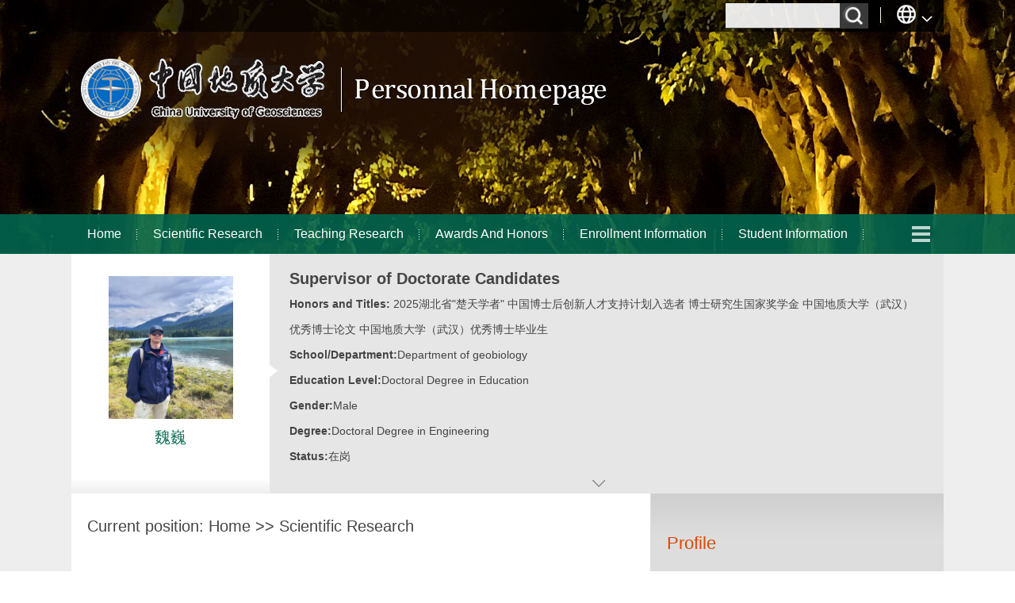

--- FILE ---
content_type: text/html
request_url: https://grzy.cug.edu.cn/weiwei1/en/zhym/80851/list/index.htm
body_size: 12520
content:
<!DOCTYPE html PUBLIC "-//W3C//DTD XHTML 1.0 Transitional//EN" "http://www.w3.org/TR/xhtml1/DTD/xhtml1-transitional.dtd"><html><head><meta name="renderer" content="webkit"><meta http-equiv="X-UA-COMPATIBLE" content="IE=edge,chrome=1"/><title>中国地质大学主页平台管理系统 WW--Home--Scientific Research</title><META Name="keywords" Content="地质学、沉积地球化学、沉积学、地层学，沉积矿产，铝土矿、锰矿、石油地质魏巍," />
<META Name="description" Content="魏巍,WW,中国地质大学主页平台管理系统,中国地质大学教授、博导、古生物与地层学、地质学、矿产普查与勘探、沉积矿产、铝土矿,Scientific Research地质学、沉积地球化学、沉积学、地层学，沉积矿产，铝土矿、锰矿、石油地质魏巍," />
<META Name="format-detection" Content="telephone=no" />





<meta content="text/html; charset=UTF-8" http-equiv="Content-Type">
<link rel="stylesheet" type="text/css" href="/_ts/yingwen2/style/css.css">
<link rel="stylesheet" type="text/css" href="/_ts/yingwen2/style/SpryMenuBarHorizontal.css">
<script language="javascript" src="/system/resource/js/jquery/jquery-latest.min.js"></script>
<script language="javascript" type="text/javascript" src="/_ts/yingwen2/js/select_xuanze.js"></script>
<script type="text/javascript" src="/_ts/yingwen2/js/SpryMenuBar.js"></script>
<script>
    $(document).ready(function(){
        $(".morebtn").click(function(){
            //执行的效果
            $(".jbxxcon").toggleClass("gdqh");
            $(this).toggleClass("sqbtn");
            });
     })
</script>
<!--Announced by Visual SiteBuilder 9-->
<link rel="stylesheet" type="text/css" href="/_ts/yingwen2/_sitegray/_sitegray_d.css" />
<script language="javascript" src="/_ts/yingwen2/_sitegray/_sitegray.js"></script>
<!-- CustomerNO:7765626265723230747f475250545742000400004f55 -->
<link rel="stylesheet" type="text/css" href="/yingwen2/zhym.vsb.css" />
<script type="text/javascript" src="/system/resource/js/vsbscreen.min.js" id="_vsbscreen" ></script>
<script type="text/javascript" src="/system/resource/js/counter.js"></script>
<script type="text/javascript">_jsq_(1012,'/zhym.jsp',-1,1377100520)</script>
</head>
<body  style="zoom: 1"> <div style='width:0px;height:0px;overflow: hidden;'><img src=""  /></div>


<style type="text/css">
.topbanner{width:100%; height:320px; background:url(/_ts/yingwen2/images/banner.jpg) no-repeat center; min-width:1170px;background-size: 100% 100%;}
</style>





<style type="text/css">
body{
        PADDING-RIGHT:0px;
        PADDING-LEFT:0px;
        FONT-SIZE:14px;
        PADDING-BOTTOM:0px;
        MARGIN:0px;
        PADDING-TOP:0px;
        FONT-FAMILY: Arial, Helvetica, sans-serif;
    color:#000; 
        background:url(/_ts/yingwen2/images/conbg1800.jpg) repeat-y center;
}
</style>
<div class="topbanner">
<div class="w1100">
<div class="toph40">

<script language="javascript" src="/system/resource/tsites/tsitesclick.js"></script>
<script> var _tsites_com_view_mode_type_=8;</script>
<DIV class="toplink fl">

</DIV>

<div class="topsearch">



<script language="javascript" src="/system/resource/tsites/com/search/tsitesearch.js"></script><script language="javascript" src="/system/resource/js/base64.js"></script><form action="/weiwei1/en/search/80851/search/result.htm" method="post" id="searchform207659" style="display:inline" onsubmit="return (new TsiteSearch()).checkSearch('searchform207659','keyWord_temp');">
    <input type="hidden" name="tsites_search_content" id="tsites_search_content" value='' /><input type="hidden" name="_tsites_search_current_language_" id="_tsites_search_current_language_" value='en' /><script>var current_language = "en";</script>
 <div class="teach_topR_qh2 fl">
            <ul>
                <li class="select_box2 fl">
                  <a href="#" class="leixin_xz_a2 f_r" onclick="show_f(null, 'son_ul2');"></a>
                    <span><img src="/_ts/yingwen2/images/searchbtn.png" width="30" height="28" /></span>
                    <ul class="son_ul2 fl sghow" style="margin-left:-42px;">
                        <div class="serchbg" style="margin-top: -36px;margin-left: -96px;">
    <input type="input" name="keyWord_temp" id="keyWord_temp" value="" class="inputtext" />  
    <input type="submit" value=" " class="searchbtn">
</div>
                    </ul>
                </li>
            </ul>
        </div> 

</form>
<style>
.sghow{
display:block !important;
}
</style>




    <div class="teach_topR_qh fl">

            <ul>
                <li class="select_box fl">
                    <a href="#" class="leixin_xz_a f_r" onclick="show_f(null, 'son_ul');"></a>
                    <span><img src="/_ts/yingwen2/images/languageico.png" width="25" height="26" /></span>
			    <ul class="son_ul fl">
				<li><a href="http://grzy.cug.edu.cn/weiwei1/zh_CN/index.htm"  onclick="show_f(null, 'son_ul');" style="color:#000;">中文</a></li>	
			    </ul>
			    <ul class="son_ul fl">
			    </ul>
                </li>
            </ul>

        </div>
</div><br class="clear"></div>





<script> var _tsites_com_view_mode_type_=8;</script>
<div class="logo"><a href="http://grzy.cug.edu.cn" title="中国地质大学主页平台管理系统"><img src="/_resources/group1/M00/00/0D/rB4Gb2azS2iAETZfAAEjOFMUrJM262.png" /></a></div>

</div>
<div class="navall">
<div class="w1100"><div class="navleft fl" id="navdaohang">
        <ul id="MenuBar1" class="MenuBarHorizontal" style="visibility: hidden;">
                    <li class="nav1">
                <a   href="/weiwei1/en/index/80850/list/index.htm">Home</a>
            </li>
            <li class="nav1">
                <a   class="MenuBarItemSubmenu"   href="/weiwei1/en/zhym/80851/list/index.htm">Scientific Research</a>
            <ul>
                    <li class="nav2"><a href="/weiwei1/en/yjgk/80852/list/index.htm">Research Field </a></li>
                    <li class="nav2"><a href="/weiwei1/en/lwcg/80853/list/index.htm">Paper Publications </a></li>
                    <li class="nav2"><a href="/weiwei1/en/zlcg/80854/list/index.htm">Patents </a></li>
                    <li class="nav2"><a href="/weiwei1/en/zzcg/80855/list/index.htm">Published Books </a></li>
                    <li class="nav2"><a href="/weiwei1/en/kyxm/80856/list/index.htm">Research Projects </a></li>
            </ul>
            </li>
            <li class="nav1">
                <a   class="MenuBarItemSubmenu"   href="/weiwei1/en/zhym/80857/list/index.htm">Teaching Research</a>
            <ul>
                    <li class="nav2"><a href="/weiwei1/en/jxzy/80858/list/index.htm">Teaching Resources </a></li>
                    <li class="nav2"><a href="/weiwei1/en/skxx/80859/list/index.htm">Teaching Information </a></li>
                    <li class="nav2"><a href="/weiwei1/en/jxcg/80860/list/index.htm">Teaching Achievement </a></li>
            </ul>
            </li>
            <li class="nav1">
                <a   href="/weiwei1/en/hjxx/80861/list/index.htm">Awards And Honors</a>
            </li>
            <li class="nav1">
                <a   href="/weiwei1/en/zsxx/80862/list/index.htm">Enrollment Information</a>
            </li>
            <li class="nav1">
                <a   href="/weiwei1/en/xsxx/80863/list/index.htm">Student Information</a>
            </li>
            <li class="nav1">
                <a   href="/weiwei1/en/img/80864/list/index.htm">My Album</a>
            </li>
            <li class="nav1">
                <a   href="/weiwei1/en/article/80865/list/index.htm">Blog</a>
            </li>
        </ul> 
</div>





 <div class="navmore fr" id="more_lanmu">
     <div class="teach_topR_qh3 fl">
         <ul>
             <li class="select_box3 fl">
                <a href="#" class="leixin_xz_a3 f_r" onclick="show_f(null, 'son_ul3');"></a>
                <span><img src="/_ts/yingwen2/images/navmore.png" width="23" height="20" /></span>
                 <ul class="son_ul3 fl" id="znmb1_other_navul">
                        
                 </ul>
             </li>
         </ul>
     </div>
</div>
   <br class="clear" />
<script type="text/javascript">
jQuery(document).ready(function(){
    var totalwidth = jQuery("#navdaohang").width();
    var allliwidth = 0;
    var othernavary = new Array();
    var znmb1_other_navul = jQuery("#znmb1_other_navul")[0];
    var MenuBar1 = jQuery("#MenuBar1");
    var navliobjlist =  jQuery("#MenuBar1 > li");
    for(var i=0;i<navliobjlist.length;i++)
    {
        var liobj = navliobjlist.get(i);
        if(liobj)
        {
            var jliobj = jQuery(liobj);
            var liwidth = jliobj.width();
            allliwidth+=liwidth;
            if(allliwidth>=totalwidth)
            {
                var templiobj = jliobj[0];      
                othernavary.push(templiobj);
                MenuBar1[0].removeChild(jliobj[0]);
            }
        }
    }
    if(allliwidth<totalwidth)
    {
        jQuery("#more_lanmu").css("display","none");
    }else
    {
    for(var i=0;i<othernavary.length;i++)
    {
        var tempotherli = jQuery(othernavary[i]);
        tempotherli.removeClass("nav2 nav1");
        tempotherli.css("position","relative");
        tempotherli.find("a").removeClass("MenuBarItemSubmenu");
        tempotherli.find(" ul").css({right:"121px", position:"absolute","background-color":"#fff",top:"0"});
        tempotherli.find(" ul > li").removeClass("nav2");
        znmb1_other_navul.appendChild(othernavary[i]);
    }}
jQuery("#MenuBar1").css("visibility","visible");
});
</script> 
 <script type="text/javascript">
$(document).ready(function() { 
 $('#znmb1_other_navul li').hover(function() {
  $('ul', this).slideDown(200);
  $(this).children('a:first').addClass("hov");
 }, function() {
  $('ul', this).slideUp(100);
  $(this).children('a:first').removeClass("hov");  
 });
});
</script>
</div></div></div>
<div class="w1100 namebg">
<div class="namebg2">



    <div class="photo fl">
        <p class="pic"><img id="u_u7_4838pic"  /></p>
        <p class="name">魏巍 </p>
    </div><script language="javascript" src="/system/resource/tsites/imagescale.js"></script>
<script type="text/javascript"> 
 var u_u7_pic = new ImageScale("u_u7_",160,180,true,true);u_u7_pic.addimg("/_resources/group1/M00/00/11/rBcMDWlP0ciAA6XkAAGssnczDRU945.JPG","","魏巍","4838");
</script>

<div class="jbxx" style="min-height:302px;">
<div class="jbxxcon">
<div class="ckmore">
    <a hredf="" class="morebtn">
</a></div>



<p class="zc"><strong>
   Supervisor of Doctorate Candidates&nbsp;&nbsp;<br>

</strong>
</p>

<script> var _tsites_com_view_mode_type_=8;</script>
<script language="javascript" src="/system/resource/tsites/tsitesencrypt.js"></script>







<p><span><strong>Honors and Titles:</strong></span><span>
2025湖北省"楚天学者"
中国博士后创新人才支持计划入选者
博士研究生国家奖学金
中国地质大学（武汉）优秀博士论文
中国地质大学（武汉）优秀博士毕业生</span></p>








<p><span><strong>School/Department:</strong></span><span>Department of geobiology</span></p>

<p><span><strong>Education Level:</strong></span><span>Doctoral Degree in Education</span></p>

<p><span><strong>Gender:</strong></span><span>Male</span></p>

<p><span><strong>Degree:</strong></span><span>Doctoral Degree in Engineering</span></p>
<p><span><strong>Status:</strong></span><span>在岗</span></p>






<p><span><strong>Discipline:</strong></span><span>mineral resource prospecting and exploration<br>geology<br></span></p>
<script> var _tsites_com_view_mode_type_=8;</script>


</div>
</div>
<br class="clear"></div></div>
<DIV class="w1100 conbg padt20">
<DIV class="w730 fl">
<DIV class="conside1">




<div class="dqwz">
<h2>
    Current position: 
                <a href="/weiwei1/en/index.htm">Home</a>
        
                >>
                <a href="/weiwei1/en/zhym/80851/list/index.htm">Scientific Research</a>
        
</h2>
</div>
<div class="conside1">
<h2 style="margin-bottom:10px;margin-top: 20px;"> 
<a  href="/weiwei1/en/yjgk/80852/list/index.htm"  style="color:black;word-wrap: break-word;" >Research Field</a>
</h2>
            <div class="newslist">
                <ul>
            <li>No content</li>
                </ul>
            </div>
<h2 style="margin-bottom:10px;margin-top: 20px;"> 
<a  href="/weiwei1/en/lwcg/80853/list/index.htm"  style="color:black;word-wrap: break-word;" >Paper Publications</a>
</h2>
            <div class="newslist">
                <ul>
            <li>No content</li>
                </ul>
            </div>
<h2 style="margin-bottom:10px;margin-top: 20px;"> 
<a  href="/weiwei1/en/zlcg/80854/list/index.htm"  style="color:black;word-wrap: break-word;" >Patents</a>
</h2>
            <div class="newslist">
                <ul>
            <li>No content</li>
                </ul>
            </div>
<h2 style="margin-bottom:10px;margin-top: 20px;"> 
<a  href="/weiwei1/en/zzcg/80855/list/index.htm"  style="color:black;word-wrap: break-word;" >Published Books</a>
</h2>
            <div class="newslist">
                <ul>
            <li>No content</li>
                </ul>
            </div>
<h2 style="margin-bottom:10px;margin-top: 20px;"> 
<a  href="/weiwei1/en/kyxm/80856/list/index.htm"  style="color:black;word-wrap: break-word;" >Research Projects</a>
</h2>
            <div class="newslist">
                <ul>
            <li>No content</li>
                </ul>
            </div>
        </div>
</DIV></DIV>
<DIV class="w370 fr">
<DIV class="Introduction">













<h2>Profile</h2>
            <p><p style="font-size: 16px;font-family: Calibri, sans-serif;white-space: normal"><span style="font-family: 微软雅黑, &quot;Microsoft YaHei&quot;; font-size: 16px;"></span></p>
<p style="margin-top:5px;margin-right:0;margin-bottom:5px;margin-left:0;text-indent:28px;padding:0 0 0 0 ;line-height:30px;background:rgb(255,255,255)"><strong><span style="font-family: 微软雅黑;letter-spacing: 0;font-size: 14px">一、基本情况</span></strong></p>
<p style="margin-top:5px;margin-right:0;margin-bottom:5px;margin-left:0;text-indent:28px;padding:0 0 0 0 ;line-height:30px;background:rgb(255,255,255)"><span style="text-indent: 10px; font-family: 微软雅黑; letter-spacing: 0px; font-size: 14px;">魏巍，男（<span style="font-family:Arial">1991</span>年<span style="font-family:Arial">9</span>月出生），教授，博士生导师。2025湖北省“<span style="font-family: 微软雅黑; font-size: 14px; text-indent: 10px; text-wrap-mode: wrap; background-color: rgb(255, 255, 255);">楚天学者</span>”，中国地质大学（武汉）青年拔尖人才（<span style="font-family:Arial">A</span>类），中国博士后创新人才支持计划入选者。</span></p>
<p style="margin-top:5px;margin-right:0;margin-bottom:5px;margin-left:0;text-indent:28px;padding:0 0 0 0 ;line-height:30px;background:rgb(255,255,255)"><span style="text-indent: 10px; font-family: 微软雅黑; letter-spacing: 0px; font-size: 14px;">主要开展“</span><strong><span style="text-indent: 10px; text-decoration-line: underline; font-family: 微软雅黑; letter-spacing: 0px; font-size: 14px;">古盐度指标与气候、环境、古生物、地形地貌变化</span></strong><span style="text-indent: 10px; font-family: 微软雅黑; letter-spacing: 0px; font-size: 14px;">”、“</span><strong><span style="text-indent: 10px; text-decoration-line: underline; font-family: 微软雅黑; letter-spacing: 0px; font-size: 14px;">铝土矿和锰矿的成矿机制和分布规律</span></strong><span style="text-indent: 10px; font-family: 微软雅黑; letter-spacing: 0px; font-size: 14px;">”、“</span><span style="text-indent: 10px; font-family: 微软雅黑; letter-spacing: 0px; font-size: 14px; text-decoration: underline;"><strong>油气富集与成藏规律</strong></span><span style="text-indent: 10px; font-family: 微软雅黑; letter-spacing: 0px; font-size: 14px;">”等研究工作。</span></p>
<p style="margin-top:5px;margin-right:0;margin-bottom:5px;margin-left:0;text-indent:28px;padding:0 0 0 0 ;line-height:30px;background:rgb(255,255,255)"><span style="font-family: 微软雅黑; font-size: 14px; letter-spacing: 0px; text-indent: 10px;">主持国家科技重大专项子课题，中国科协优秀中外青年交流计划，博士后创新人才支持计划，湖北省博士后创新研究项目，中国地质大学（武汉）杰出人才培养基金项目，参与国家重点研发计划课题多项。在</span><span style="font-size: 14px; letter-spacing: 0px; text-indent: 10px; font-family: Arial;">Geology, Geochimica et Cosmochimica Acta, Chemical Geology, Precambrian Research, International Journal of Coal Geology; Marine and Petroleum Geology, Sedimentary Geology, </span><span style="font-family: 微软雅黑; font-size: 14px; letter-spacing: 0px; text-indent: 10px;">沉积学报</span><span style="font-size: 14px; letter-spacing: 0px; text-indent: 10px; font-family: Arial;">, </span><span style="font-family: 微软雅黑; font-size: 14px; letter-spacing: 0px; text-indent: 10px;">石油实验地质</span><span style="font-size: 14px; letter-spacing: 0px; text-indent: 10px; font-family: Arial;">, </span><span style="font-family: 微软雅黑; font-size: 14px; letter-spacing: 0px; text-indent: 10px;">古地理学报等地学权威期刊发表论文</span><span style="font-size: 14px; letter-spacing: 0px; text-indent: 10px; font-family: Arial;">35</span><span style="font-family: 微软雅黑; font-size: 14px; letter-spacing: 0px; text-indent: 10px;">余篇，其中第一作者和通讯作者</span><span style="font-size: 14px; letter-spacing: 0px; text-indent: 10px; font-family: Arial;">18</span><span style="font-family: 微软雅黑; font-size: 14px; letter-spacing: 0px; text-indent: 10px;">篇，被引用 </span><span style="font-size: 14px; letter-spacing: 0px; text-indent: 10px; font-family: Arial;">1471</span><span style="font-family: 微软雅黑; font-size: 14px; letter-spacing: 0px; text-indent: 10px;">。发表于 </span><span style="font-size: 14px; letter-spacing: 0px; text-indent: 10px; font-family: Arial;">Geochimica et Cosmochimica Acta </span><span style="font-family: 微软雅黑; font-size: 14px; letter-spacing: 0px; text-indent: 10px;">和 </span><span style="font-size: 14px; letter-spacing: 0px; text-indent: 10px; font-family: Arial;">International Journal of Coal Geology </span><span style="font-family: 微软雅黑; font-size: 14px; letter-spacing: 0px; text-indent: 10px;">的文章分别被引用高达 </span><span style="font-size: 14px; letter-spacing: 0px; text-indent: 10px; font-family: Arial;">650&nbsp;</span><span style="font-family: 微软雅黑; font-size: 14px; letter-spacing: 0px; text-indent: 10px;">次和 </span><span style="font-size: 14px; letter-spacing: 0px; text-indent: 10px; font-family: Arial;">245&nbsp;</span><span style="font-family: 微软雅黑; font-size: 14px; letter-spacing: 0px; text-indent: 10px;">次 (2025年12月止），两篇文章均被认定为“</span><strong><span style="font-size: 14px; letter-spacing: 0px; text-indent: 10px; font-family: Arial;">ESI </span><span style="font-family: 微软雅黑; font-size: 14px; letter-spacing: 0px; text-indent: 10px;">高被引论文</span></strong><span style="font-family: 微软雅黑; font-size: 14px; letter-spacing: 0px; text-indent: 10px;">”。</span></p>
<p style="margin-top:5px;margin-right:0;margin-bottom:5px;margin-left:0;text-indent:28px;padding:0 0 0 0 ;line-height:30px;background:rgb(255,255,255)"><span style="font-family: 微软雅黑; font-size: 14px; letter-spacing: 0px; text-indent: 10px;">长期担任Global and Planetary Change,&nbsp;</span><span style="font-size: 14px; letter-spacing: 0px; text-indent: 10px; font-family: Arial;">Chemical Geology, Sedimentary Geology, International Journal of Coal Geology, Marine and Petroleum Geology</span><span style="font-family: 微软雅黑; font-size: 14px; letter-spacing: 0px; text-indent: 10px;">期刊审稿人。<span style="letter-spacing: 0px; text-indent: 28px; text-wrap-mode: wrap; font-family: 微软雅黑; font-size: 14px;">长期与美国辛辛那提大学<span style="font-family: Arial;">Thomas J Algeo</span>、 加拿大阿尔伯塔大学<span style="font-family: Arial;">Kurt&nbsp;Konhauser</span>团队</span><span style="letter-spacing: 0px; text-indent: 28px; text-wrap-mode: wrap; font-size: 14px; font-family: 微软雅黑;">，</span><span style="letter-spacing: 0px; text-indent: 28px; text-wrap-mode: wrap; font-family: 微软雅黑; font-size: 14px;">荷兰乌得勒支大学<span style="font-family: Arial;">Wout Krijgsman</span>等</span><span style="letter-spacing: 0px; text-indent: 28px; text-wrap-mode: wrap; font-size: 14px; font-family: 微软雅黑;">保持稳定的国际合作关系。</span></span></p>
<p style="margin-top:5px;margin-right:0;margin-bottom:5px;margin-left:0;text-indent:28px;padding:0 0 0 0 ;line-height:30px;background:rgb(255,255,255)"><span style="text-indent: 10px; font-family: 微软雅黑; letter-spacing: 0px; font-size: 14px;">曾获得博士研究生国家奖学金，中国地质大学（武汉）优秀博士论文，中国地质大学（武汉）优秀博士毕业生等荣誉。</span></p>
<p style="margin-top:5px;margin-right:0;margin-bottom:5px;margin-left:0;text-indent:28px;padding:0 0 0 0 ;line-height:30px;background:rgb(255,255,255)"><span style="text-indent: 10px; font-family: 微软雅黑; letter-spacing: 0px; font-size: 14px;"><br></span></p>
<p style="margin-top:5px;margin-right:0;margin-bottom:5px;margin-left:0;text-indent:28px;padding:0 0 0 0 ;line-height:30px;background:rgb(255,255,255)"><strong><span style="letter-spacing: 0px; font-size: 14px; background: rgb(255, 255, 0); font-family: 微软雅黑;">主要研究兴趣与方向：</span></strong></p>
<p style="margin-top:5px;margin-right:0;margin-bottom:5px;margin-left:0;text-indent:28px;padding:0 0 0 0 ;line-height:30px;background:rgb(255,255,255)"><span style="font-family: 微软雅黑;letter-spacing: 0;font-size: 14px">（1）硼元素和硼同位素主导的古盐度指标，研究沉积过程的气候、环境、古生物、地形地貌变化</span></p>
<p style="margin-top:5px;margin-right:0;margin-bottom:5px;margin-left:0;text-indent:28px;padding:0 0 0 0 ;line-height:30px;background:rgb(255,255,255)"><span style="font-family: 微软雅黑;letter-spacing: 0;font-size: 14px">（2）<span style="font-family:微软雅黑">早期地球海洋的盐度</span><span style="font-family:Arial">-pH-</span><span style="font-family:微软雅黑">氧化还原条件的协同演化机理</span></span></p>
<p style="margin-top:5px;margin-right:0;margin-bottom:5px;margin-left:0;text-indent:28px;padding:0 0 0 0 ;line-height:30px;background:rgb(255,255,255)"><span style="font-family: 微软雅黑;letter-spacing: 0;font-size: 14px">（3）华南地区和新疆地区铝土矿的成矿机制和分布规律研究</span></p>
<p style="margin-top:5px;margin-right:0;margin-bottom:5px;margin-left:0;text-indent:28px;padding:0 0 0 0 ;line-height:30px;background:rgb(255,255,255)"><span style="font-family: 微软雅黑;letter-spacing: 0;font-size: 14px">（4）华南地区锰矿发育机理及其与全球地质事件的耦合关系研究</span></p>
<p style="margin-top:5px;margin-right:0;margin-bottom:5px;margin-left:0;text-indent:28px;padding:0 0 0 0 ;line-height:30px;background:rgb(255,255,255)"><span style="font-family: 微软雅黑;letter-spacing: 0;font-size: 14px">（5）雪球地球时期，海洋的水体化学特征演化规律及其对雪球地球形成和衰退的控制作用</span></p>
<p style="margin-top:5px;margin-right:0;margin-bottom:5px;margin-left:28px;padding:0 0 0 0 ;line-height:30px;background:rgb(255,255,255)"><span style="font-family: Arial;letter-spacing: 0;font-size: 14px;background: rgb(255, 255, 0)">[</span><strong><span style="letter-spacing: 0px; font-size: 14px; background: rgb(255, 255, 0); font-family: 微软雅黑;">欢迎加入我们的团队！长期招收硕士、博士研究生！</span></strong><span style="font-family: Arial;letter-spacing: 0;font-size: 14px;background: rgb(255, 255, 0)">]</span></p>
<p style="margin-top:5px;margin-right:0;margin-bottom:5px;margin-left:0;text-indent:28px;padding:0 0 0 0 ;line-height:30px;background:rgb(255,255,255)"><strong><span style="font-family: Arial;letter-spacing: 0;font-size: 14px">&nbsp;</span></strong></p>
<p style="margin-top:5px;margin-right:0;margin-bottom:5px;margin-left:0;text-indent:28px;padding:0 0 0 0 ;line-height:30px;background:rgb(255,255,255)"><strong><span style="font-family: 微软雅黑;letter-spacing: 0;font-size: 14px">二、教育经历</span></strong></p>
<p style="margin-top:5px;margin-right:0;margin-bottom:5px;margin-left:0;text-indent:28px;padding:0 0 0 0 ;line-height:30px;background:rgb(255,255,255)"><span style="font-size: 14px; letter-spacing: 0px; font-family: 微软雅黑, &quot;Microsoft YaHei&quot;;"><span style="font-size: 14px; letter-spacing: 0px; text-indent: 28px; text-wrap-mode: wrap; background-color: rgb(255, 255, 255);">2017.09-2019.09</span>: 美国辛辛那提大学（University of Cincinnati）（联合培养博士）</span></p>
<p style="margin-top:5px;margin-right:0;margin-bottom:5px;margin-left:0;text-indent:28px;padding:0 0 0 0 ;line-height:30px;background:rgb(255,255,255)"><span style="font-size: 14px; font-family: 微软雅黑, &quot;Microsoft YaHei&quot;;"><span style="letter-spacing: 0px; font-size: 14px;">20</span><span style="letter-spacing: 0px; font-size: 14px;">14</span><span style="letter-spacing: 0px; font-size: 14px;">.09-20</span><span style="letter-spacing: 0px; font-size: 14px;">20</span><span style="letter-spacing: 0px; font-size: 14px;">.</span><span style="letter-spacing: 0px; font-size: 14px;">06</span><span style="letter-spacing: 0px; font-size: 18px;">:&nbsp;</span><span style="letter-spacing: 0px; font-size: 14px;">中国地质大学（武汉）资源学院，矿产普查与勘探（博士研究生学位）</span></span></p>
<p style="margin-top:5px;margin-right:0;margin-bottom:5px;margin-left:0;text-indent:28px;padding:0 0 0 0 ;line-height:30px;background:rgb(255,255,255)"><span style="font-family: 微软雅黑, &quot;Microsoft YaHei&quot;;"><span style="font-size: 14px;"><span style="letter-spacing: 0px; font-size: 14px;">20</span><span style="letter-spacing: 0px; font-size: 14px;">10</span><span style="letter-spacing: 0px; font-size: 14px;">.</span><span style="letter-spacing: 0px; font-size: 14px;">0</span><span style="letter-spacing: 0px; font-size: 14px;">9-20</span><span style="letter-spacing: 0px; font-size: 14px;">14</span><span style="letter-spacing: 0px; font-size: 14px;">.</span><span style="letter-spacing: 0px; font-size: 14px;">0</span><span style="letter-spacing: 0px; font-size: 14px;">6</span></span><span style="font-size: 14px;"><span style="letter-spacing: 0px; font-size: 14px;"></span><span style="letter-spacing: 0px; font-size: 18px;">:&nbsp;</span><span style="letter-spacing: 0px; font-size: 14px;">中国地质大学（武汉）地球科学学院，地质学（理学学士学位）</span></span></span></p>
<p style="margin-top:5px;margin-right:0;margin-bottom:5px;margin-left:0;text-indent:28px;padding:0 0 0 0 ;line-height:30px;background:rgb(255,255,255)"><span style="font-family: Arial;letter-spacing: 0;font-size: 14px">&nbsp;</span></p>
<p style="margin-top:5px;margin-right:0;margin-bottom:5px;margin-left:0;text-indent:28px;padding:0 0 0 0 ;line-height:30px;background:rgb(255,255,255)"><strong><span style="font-family: 微软雅黑;letter-spacing: 0;font-size: 14px">三、工作经历</span></strong></p>
<p style="margin-top:5px;margin-right:0;margin-bottom:5px;margin-left:0;text-indent:28px;padding:0 0 0 0 ;line-height:30px;background:rgb(255,255,255)"><span style="letter-spacing: 0px; font-family: 微软雅黑, &quot;Microsoft YaHei&quot;; font-size: 14px;">2020.10-至今<span style="font-family: 微软雅黑, &quot;Microsoft YaHei&quot;; font-size: 14px; text-indent: 28px; text-wrap-mode: wrap; background-color: rgb(255, 255, 255);">:&nbsp;</span>中国地质大学（武汉）地球科学学院，教授</span></p>
<p style="margin-top:5px;margin-right:0;margin-bottom:5px;margin-left:0;text-indent:28px;padding:0 0 0 0 ;line-height:30px;background:rgb(255,255,255)"><span style="font-family: 微软雅黑, &quot;Microsoft YaHei&quot;; font-size: 14px;"><span style="font-family: 微软雅黑, &quot;Microsoft YaHei&quot;; letter-spacing: 0px; font-size: 14px;">2023.07-2024.08</span><span style="font-family: Arial; letter-spacing: 0px; font-size: 14px;"><span style="font-family: 微软雅黑, &quot;Microsoft YaHei&quot;; font-size: 14px; text-indent: 28px; text-wrap-mode: wrap; background-color: rgb(255, 255, 255);">:&nbsp;</span></span><span style="font-family: 微软雅黑; letter-spacing: 0px; font-size: 14px;">加拿大阿尔伯塔大学（</span><span style="font-family: Arial; letter-spacing: 0px; font-size: 14px;">University of Alberta</span><span style="font-family: 微软雅黑; letter-spacing: 0px; font-size: 14px;">）地球与行星科学学院 访问学者</span></span></p>
<p style="margin-top:5px;margin-right:0;margin-bottom:5px;margin-left:0;text-indent:28px;padding:0 0 0 0 ;line-height:30px;background:rgb(255,255,255)"><span style="letter-spacing: 0px; font-family: 微软雅黑, &quot;Microsoft YaHei&quot;; font-size: 14px;">2022.10-2023.04: 加拿大阿尔伯塔大学（<span style="font-family: Arial; font-size: 14px; text-indent: 28px; text-wrap-mode: wrap; background-color: rgb(255, 255, 255);">University of Alberta</span>）地球与行星科学学院 博士后</span></p>
<p style="margin-top:5px;margin-right:0;margin-bottom:5px;margin-left:0;text-indent:28px;padding:0 0 0 0 ;line-height:30px;background:rgb(255,255,255)"><span style="font-family: 微软雅黑, &quot;Microsoft YaHei&quot;; font-size: 14px;"><span style="letter-spacing: 0px; font-family: 微软雅黑, &quot;Microsoft YaHei&quot;; font-size: 14px;">2020.07-2022.09:</span><span style="font-family: 微软雅黑; letter-spacing: 0px; font-size: 14px;"> 中国地质大学（武汉）地球科学学院 博士后</span></span></p>
<p style="margin-top:0;margin-right:0;margin-bottom:0;margin-left:32px;text-indent:28px;padding:0 0 0 0 ;line-height:30px;background:rgb(255,255,255)"><span style="font-family: Arial;letter-spacing: 0;font-size: 14px">&nbsp;</span></p>
<p style="margin-top:5px;margin-right:0;margin-bottom:5px;margin-left:0;text-indent:28px;padding:0 0 0 0 ;line-height:30px;background:rgb(255,255,255)"><strong><span style="font-family: 微软雅黑;letter-spacing: 0;font-size: 14px">四、科研项目与人才计划</span></strong></p>
<p style="margin: 5px 0;text-indent: 28px;padding: 0;line-height: 30px;background: rgb(255, 255, 255)"><span style="letter-spacing: 0px; font-size: 14px; font-family: 微软雅黑;"></span></p>
<p style="text-wrap-mode: wrap; text-indent: 28px; padding: 0px; line-height: 30px; background: rgb(255, 255, 255);"><span style="letter-spacing: 0px; font-size: 14px; font-family: 微软雅黑;">国家重点研发计划，新元古代雪球地球时期构造-火山活动-环境- 生物演变的耦联过程，2024-12-2029-11，在研，骨干；</span></p>
<p style="text-wrap-mode: wrap; text-indent: 28px; padding: 0px; line-height: 30px; background: rgb(255, 255, 255);"><span style="font-family: 微软雅黑; letter-spacing: 0px; font-size: 14px;">国家重点研发计划，植物登陆诱发的多种矿产共生-富集机制，2023.01-2027.12，在研，参与；</span></p>
<p style="text-wrap-mode: wrap; text-indent: 28px; padding: 0px; line-height: 30px; background: rgb(255, 255, 255);"><span style="font-family: 微软雅黑; letter-spacing: 0px; font-size: 14px;">新疆维吾尔自治区重大科技专项子课题，阿尔泰-准噶尔成矿带铝土矿资源潜力与找矿预测，2026.01-2029.12，在研，主持；</span></p>
<p style="margin: 5px 0;text-indent: 28px;padding: 0;line-height: 30px;background: rgb(255, 255, 255)"><span style="letter-spacing: 0px; font-family: 微软雅黑; font-size: 14px; text-indent: 28px; text-wrap-mode: wrap; background-color: rgb(255, 255, 255);">中国博士后科学基金会，中国博士后创新人才支持计划，2020.01-2022.12，已结题，主持；</span><br></p>
<p style="margin: 5px 0;text-indent: 28px;padding: 0;line-height: 30px;background: rgb(255, 255, 255)"><span style="letter-spacing: 0px; font-size: 14px; font-family: 微软雅黑;">国家科技重大专项，羌塘盆地油气成藏机理，2025-01-2030-12，在研，骨干；</span></p>
<p style="margin: 5px 0;text-indent: 28px;padding: 0;line-height: 30px;background: rgb(255, 255, 255)"><span style="letter-spacing: 0px; font-size: 14px; font-family: 微软雅黑;">湖北省科研项目-重点研发计划项目，鄂西地区南华纪锰成矿作用与重大地质事件耦合机制研究，</span> <span style="font-family: 微软雅黑;letter-spacing: 0;font-size: 14px">2025-03-2028-03，在研，参与；</span></p>
<p style="margin: 5px 0;text-indent: 28px;padding: 0;line-height: 30px;background: rgb(255, 255, 255)"><span style="letter-spacing: 0px; font-size: 14px; font-family: 微软雅黑;">国家其它部委项目，中国科协优秀中外青年交流计划（2020年度），2020-11-03 到 2022-12-31，已结题，主持；</span></p>
<p style="margin: 5px 0;text-indent: 28px;padding: 0;line-height: 30px;background: rgb(255, 255, 255)"><span style="font-family: 微软雅黑;letter-spacing: 0;font-size: 14px"><span style="font-family:微软雅黑">湖北省科研项目</span>-博士后基金<span style="font-family:微软雅黑">，中国西南（贵州）地区石炭-二叠纪沉积型铝土矿古盐度演化对成矿机制的制约，2020-09-2022-09-14，已结题，主持；</span></span></p>
<p style="margin: 5px 0;text-indent: 28px;padding: 0;line-height: 30px;background: rgb(255, 255, 255)"><span style="letter-spacing: 0px; font-size: 14px; font-family: 微软雅黑;">教育部科技项目-一般项目，中国西南（贵州）地区石炭-二叠纪沉积型铝土矿古盐度演化对成矿机制的制约，2020-09-2022-09，已结题，主持；</span></p>
<p style="margin: 5px 0;text-indent: 28px;padding: 0;line-height: 30px;background: rgb(255, 255, 255)"><span style="letter-spacing: 0px; font-size: 14px; font-family: 微软雅黑;">上扬子中东部地区铝土矿成矿作用研究，2025-04-2025-12， 在研，骨干。</span></p>
<p style="margin-top:5px;margin-right:0;margin-bottom:5px;margin-left:0;text-indent:28px;padding:0 0 0 0 ;line-height:30px;background:rgb(255,255,255)"><span style="font-family: Arial;letter-spacing: 0;font-size: 14px">&nbsp;</span></p>
<p style="margin-top:5px;margin-right:0;margin-bottom:5px;margin-left:0;text-indent:28px;padding:0 0 0 0 ;line-height:30px;background:rgb(255,255,255)"><span style="font-size: 14px;"><strong><span style="font-family: 微软雅黑; letter-spacing: 0px;">五、发表文章</span></strong></span></p>
<ol class=" list-paddingleft-2" style="list-style-type: decimal;">
 <li><p><span style="font-family: 微软雅黑, &quot;Microsoft YaHei&quot;; font-size: 14px;"><strong>Wei, W.</strong>&nbsp;E. I., &amp; Algeo, T. J. (2020). Elemental proxies for paleosalinity analysis of ancient shales and mudrocks.&nbsp;<em><strong>Geochimica et Cosmochimica Acta</strong></em>,&nbsp;287, 341-366.&nbsp;<strong>高被引文章，热点文章，引用次数650次，截止2025年12月。</strong></span></p></li>
 <li><p><span style="font-family: 微软雅黑, &quot;Microsoft YaHei&quot;; font-size: 14px;"><strong>Wei, W.</strong>, Yu, W., Algeo, T. J., Herrmann, A. D., Zhou, L., Liu, J., ... &amp; Du, Y. (2022). Boron proxies record paleosalinity variation in the North American Midcontinent Sea in response to Carboniferous glacio-eustasy.&nbsp;<strong><em>Geology</em></strong>,&nbsp;50(5), 537-541.</span></p></li>
 <li><p><span style="font-family: 微软雅黑, &quot;Microsoft YaHei&quot;; font-size: 14px;"><strong>Wei, W.</strong>,&nbsp;&amp; Algeo, T. J. (2020). Secular variation in the elemental composition of marine shales since 840 Ma: Tectonic and seawater influences.&nbsp;<strong>Geochimica et Cosmochimica Acta</strong>, 287, 367-390.</span></p></li>
 <li><p><span style="font-family: 微软雅黑, &quot;Microsoft YaHei&quot;; font-size: 14px;"><strong>Wei, W.</strong>, Algeo, T., Chen, L., Li, Z., Lazowski, C., Snihur, K., ... &amp; Konhauser, K. (2025). Evaluation of sample pretreatment methods for boron concentration analysis. <em><strong>Chemical Geology</strong></em>, 122838.<br></span></p></li>
 <li><p><span style="font-family: 微软雅黑, &quot;Microsoft YaHei&quot;; font-size: 14px;"><strong>Wei, W.</strong>, Algeo, T. J., Meyer, D., Liu, J., Snihur, K. N., Lazowski, C., ... &amp; Yu, W. (2025). Utility of the B/Ga salinity proxy in carbonate and marly sediments. <em><strong>Chemical Geology</strong></em>, 682, 122751.</span></p></li>
 <li><p><span style="font-family: 微软雅黑, &quot;Microsoft YaHei&quot;; font-size: 14px;"><strong>Wei, W.</strong>, Kemp, D. B., Lu, Y., Wang, Z., Ma, Y., Liu, H., ... &amp; Konhauser, K. (2024). Astronomically forcing salinity variations in a marginal-marine environment, Bohai Bay Basin, NE China. <em><strong>Chemical Geology</strong></em>, 665, 122300.<br></span></p></li>
 <li><p><span style="font-family: 微软雅黑, &quot;Microsoft YaHei&quot;; font-size: 14px;"><strong>Wei, W.</strong>, Yu, W., Du, Y., Algeo, T. J., Li, Z., Cheng, M., ... &amp; Konhauser, K. (2024). A new salinity-based model for Cryogenian Mn-carbonate deposits. <em><strong>Precambrian Research</strong></em>, 403, 107309.</span></p></li>
 <li><p><span style="font-family: 微软雅黑, &quot;Microsoft YaHei&quot;; font-size: 14px;"><strong>Wei, W.</strong>, Algeo, T. J., Lu, Y., Lu, Y., Liu, H., Zhang, S., ... &amp; Chen, L. (2018). Identifying marine incursions into the Paleogene Bohai Bay Basin lake system in northeastern China. <em><strong>In</strong></em><em><strong>ternational Journal of Coal Geology</strong></em>, 200, 1-17.&nbsp;<strong>高被引文章，热点文章，引用次数245次，截止2025年12月</strong>。</span></p></li>
 <li><p><span style="font-family: 微软雅黑, &quot;Microsoft YaHei&quot;; font-size: 14px;"><strong>Wei, W.</strong>, Lu, Y., Ma, Y., Zhang, J., Song, H., Chen, L., ... &amp; Zhang, S. (2021). Nitrogen isotopes as paleoenvironmental proxies in marginal-marine shales, Bohai Bay Basin, NE China. <em><strong>Sedimentary Geology</strong></em>,&nbsp;421, 105963.</span></p></li>
 <li><p><span style="font-size: 14px; font-family: 微软雅黑, &quot;Microsoft YaHei&quot;;"><strong><span style="font-size: 14px;">Wei, W.</span></strong><span style="font-size: 14px;">, Gilleaudeau, G., Song, Y., Ruebsam, W., &amp; Algeo, T. J. (2025). Preface for Chemical Geology VSI: Elemental salinity proxies. <strong><em>Chemical Geology</em></strong>, 123023.</span></span><br></p></li>
 <li><p><span style="font-family: 微软雅黑, &quot;Microsoft YaHei&quot;; font-size: 14px;"><strong>Wei, W.</strong>, Lu, Y., Xing, F., Liu, Z., Pan, L., &amp; Algeo, T. J. (2017). Sedimentary facies associations and sequence stratigraphy of source and reservoir rocks of the lacustrine Eocene Niubao Formation (Lunpola Basin, central Tibet).&nbsp;<em><strong>Marine and Petroleum Geology</strong></em>, 86, 1273-1290.</span></p></li>
 <li><p><span style="font-family: 微软雅黑, &quot;Microsoft YaHei&quot;; font-size: 14px;">Algeo T J, <strong style="text-wrap-mode: wrap;">Wei, W.</strong>*, Sweet D E. Salinity variation in Carboniferous cyclothemic successions[J]. <em><strong>Chemical Geology</strong></em>, 2025, 683: 122760.</span></p></li>
 <li><p><span style="font-family: 微软雅黑, &quot;Microsoft YaHei&quot;; font-size: 14px;">de Paula, J. R., <strong style="text-wrap-mode: wrap;">Wei, W.</strong>*, Caxito, F. A., Snihur, K. N., Lazowski, C. N., Konhauser, K. O., ... &amp; Alessi, D. S. (2025). Trace elements and iron speciation analysis of Paleoproterozoic phyllite from the Gandarela Syncline: Implications for salinity and redox conditions in the Quadrilátero Ferrífero, Brazil. <em><strong>Chemical Geology</strong></em>, 122839.</span></p></li>
 <li><p><span style="font-family: 微软雅黑, &quot;Microsoft YaHei&quot;; font-size: 14px;">Chen, Z., <strong style="text-wrap-mode: wrap;">Wei, W.</strong>*, Lu, Y., Zhang, J., Zhang, S., &amp; Chen, S. (2022). The Control of Sea Level Change over the Development of Favorable Sand Bodies in the Pinghu Formation, Xihu Sag, East China Sea Shelf Basin. <em><strong>Energies</strong></em>, 15(19), 7214.</span></p></li>
 <li><p><span style="font-family: 微软雅黑, &quot;Microsoft YaHei&quot;; font-size: 14px;">Zhang, J., <strong style="text-wrap-mode: wrap;">Wei, W.</strong>*, Shen, J., Nan, J., Zhong, Y., Fan, X., ... &amp; Konhauser, K. O. (2025). Boron isotope evidence for Ordovician-Silurian Transition postglacial marginal marine salinity with implications for redox conditions and biotic recovery. <em><strong>Chemical Geology</strong></em>, 122891.</span></p></li>
 <li><p><span style="font-family: 微软雅黑, &quot;Microsoft YaHei&quot;; font-size: 14px;"><strong>魏巍</strong>,&nbsp;陆永潮,&nbsp;刘惠民,&nbsp;张守鹏,&nbsp;张靖宇, &amp;&nbsp;杜远生. (2021).&nbsp;古盐度指标与渤海湾盆地古近系海侵事件初探.&nbsp;<em><strong>沉积学报</strong></em>, 39(3), 571-592.</span></p></li>
 <li><p><span style="font-family: 微软雅黑, &quot;Microsoft YaHei&quot;; font-size: 14px;"><strong>魏巍</strong>,&nbsp;陆永潮,&nbsp;刘中戎,&nbsp;潘磊,&nbsp;林卫兵, &amp;&nbsp;蹇慧. (2017).&nbsp;西藏伦坡拉盆地牛堡组层序地层与沉积充填模式.&nbsp;<em><strong>石油实验地质</strong></em>, 39(1), 32-40.</span></p></li>
 <li><p><span style="font-family: 微软雅黑, &quot;Microsoft YaHei&quot;; font-size: 14px;">陈起宏, <strong>魏巍<span style="font-size: 14px; font-family: 微软雅黑, &quot;Microsoft YaHei&quot;; text-wrap-mode: wrap;">*</span></strong>, 余文超, 杜远生. 基于古盐度视角的大塘坡锰矿成矿机制研究*[J]. <em><strong>古地理学报</strong></em>, 2025, 27(2): 351-367.<br></span></p></li>
 <li><p><span style="font-family: 微软雅黑, &quot;Microsoft YaHei&quot;; font-size: 14px;"><strong style="text-wrap-mode: wrap;">Wei, W.</strong> Sequence Stratigraphic Framework and Sedimentary Evolution of Niubao Formation in Lunpola Basin, Central Tibet. In AAPG/SEG International Conference &amp; Exhibition.</span></p></li>
 <li><p><span style="font-family: 微软雅黑, &quot;Microsoft YaHei&quot;; font-size: 14px;">Gilleaudeau, G. J., <strong style="text-wrap-mode: wrap;">Wei, W.</strong>, Remírez, M. N., Song, Y., Lyons, T. W., Bates, S., ... &amp; Algeo, T. J. (2023). Geochemical and hydrographic evolution of the Late Devonian Appalachian Seaway: linking sedimentation, redox, and salinity across time and space. <em><strong>Geochemistry, Geophysics, Geosystems</strong></em>,&nbsp;24(8), e2023GC010973.</span></p></li>
 <li><p><span style="font-family: 微软雅黑, &quot;Microsoft YaHei&quot;; font-size: 14px;">Algeo, T. J., <strong style="text-wrap-mode: wrap;">Wei, W.</strong>, Remírez, M. N., Wang, C., Liu, Z., Gilleaudeau, G. J., &amp; Brocks, J. J. (2025). Influence of clay-mineral assemblages on the B/Ga salinity proxy.&nbsp;<em><strong>Chemical Geology</strong></em>, 122837.</span></p></li>
 <li><p><span style="font-family: 微软雅黑, &quot;Microsoft YaHei&quot;; font-size: 14px;">Shen, J., Feng, Q., Algeo, T. J., Liu, J., Zhou, C., <strong style="text-wrap-mode: wrap;">Wei, W.</strong>, ... &amp; Chen, J. (2020). Sedimentary host phases of mercury (Hg) and implications for use of Hg as a volcanic proxy. Earth and Planetary Science Letters, 543, 116333.</span></p></li>
 <li><p><span style="font-family: 微软雅黑, &quot;Microsoft YaHei&quot;; font-size: 14px;">Zhang, J., Lu, Y., Krijgsman, W., Liu, J., Li, X., Du, X., Wang, C, Liu, X, Feng,&nbsp;L, <strong style="text-wrap-mode: wrap;">Wei, W.</strong>,&nbsp;&nbsp;and Lin, H. (2018). Source to sink transport in the Oligocene Huagang Formation of the Xihu Depression, East China Sea shelf basin. Marine and Petroleum Geology,&nbsp;98, 733-745.</span></p></li>
 <li><p><span style="font-family: 微软雅黑, &quot;Microsoft YaHei&quot;; font-size: 14px;">Zhang, J., Pas, D., Krijgsman, W., <strong style="text-wrap-mode: wrap;">Wei, W.</strong>, Du, X., Zhang, C., ... &amp; Lu, Y. (2020). Astronomical forcing of the Paleogene coal-bearing hydrocarbon source rocks of the East China Sea Shelf Basin. Sedimentary Geology,&nbsp;406, 105715.</span></p></li>
 <li><p><span style="font-family: 微软雅黑, &quot;Microsoft YaHei&quot;; font-size: 14px;">Lin, W., Chen, L., Lu, Y., Hu, H., Liu, L., Liu, X., &amp; <strong style="text-wrap-mode: wrap;">Wei, W.</strong> (2017). Diagenesis and its impact on reservoir quality for the Chang 8 oil group tight sandstone of the Yanchang Formation (upper Triassic) in southwestern Ordos basin, China.&nbsp;Journal of Petroleum Exploration and Production Technology,&nbsp;7(4), 947-959.</span></p></li>
 <li><p><span style="font-family: 微软雅黑, &quot;Microsoft YaHei&quot;; font-size: 14px;">Yu, W., Algeo, T. J., Zhou, Q., <strong style="text-wrap-mode: wrap;">Wei, W.</strong>,&nbsp;Yang, M., Li, F., ... &amp; Wang, P. (2022). Evaluation of alkalinity sources to Cryogenian cap carbonates, and implications for cap carbonate formation models. Global and Planetary Change, 217, 103949.</span></p></li>
 <li><p><span style="font-family: 微软雅黑, &quot;Microsoft YaHei&quot;; font-size: 14px;">Cheng, M., Zhang, Z., Jin, C., <strong style="text-wrap-mode: wrap;">Wei, W.</strong>, Wang, H., Algeo, T. J., &amp; Li, C. (2023). Salinity variation and hydrographic dynamics in the early Cambrian Nanhua Basin (South China). Science China Earth Sciences,&nbsp;66(6), 1268-1278.</span></p></li>
 <li><p><span style="font-family: 微软雅黑, &quot;Microsoft YaHei&quot;; font-size: 14px;">Zhou, J., Yu, W., <strong style="text-wrap-mode: wrap;">Wei, W.</strong>, Yang, M., &amp; Du, Y. (2023). Provenance and tectonic evolution of bauxite deposits in the Tethys: Perspective from random forest and logistic regression analyses. Geochemistry, Geophysics, Geosystems,&nbsp;24(6), e2022GC010745.</span></p></li>
 <li><p><span style="font-family: 微软雅黑, &quot;Microsoft YaHei&quot;; font-size: 14px;">杜学斌,&nbsp;刘晓峰,&nbsp;陆永潮,&nbsp;刘惠民,&nbsp;张守鹏,&nbsp;马义权, ... &amp;&nbsp;魏巍. (2020).&nbsp;陆相细粒混合沉积分类,&nbsp;特征及发育模式——以东营凹陷为例.&nbsp;石油学报, 41(11), 1324.</span></p></li>
 <li><p><span style="font-family: 微软雅黑, &quot;Microsoft YaHei&quot;; font-size: 14px;">Zhang, J., Krijgsman, W., Lu, Y., Liu, J., Li, X., Du, X., <strong>W., Wei</strong>,&nbsp;&nbsp;&amp; Lin, H. (2021). Detrital zircon ages reveal Yangtze provenance since the early Oligocene in the East China Sea Shelf Basin. Palaeogeography, Palaeoclimatology, Palaeoecology, 577, 110548.</span></p></li>
 <li><p><span style="font-family: 微软雅黑, &quot;Microsoft YaHei&quot;; font-size: 14px;">Liu, Z., Algeo, T. J., Arefifard, S., <strong style="text-wrap-mode: wrap;">Wei, W.</strong>,&nbsp;Brett, C., Landing, E., &amp; Lev, S. M. (2024). Testing the salinity of Cambrian to Silurian epicratonic seas. Journal of the Geological Society, 181(3), jgs2023-217.</span></p></li>
 <li><p><span style="font-family: 微软雅黑, &quot;Microsoft YaHei&quot;; font-size: 14px;">Chen, L., Zhang, B., Jiang, S., Chen, X., Zhang, G., Zhang, J.,<strong>W Wei</strong>,&nbsp;Y Lu, P Chen, W Lin &amp; Liu, Z. (2022). Provenance, source weathering, and tectonic setting of the lower Cambrian Shuijingtuo Formation in the Middle Yangtze area, China. Marine and Petroleum Geology, 139, 105584.</span></p></li>
 <li><p><span style="font-family: 微软雅黑, &quot;Microsoft YaHei&quot;; font-size: 14px;">Zhang, J., Xing, F., Krijgsman, W., Zhang, C., <strong style="text-wrap-mode: wrap;">Wei, W.</strong>,&nbsp;Chen, L., ... &amp; Lu, Y. (2022). Palaeogeographic reconstructions of the Eocene-Oligocene Tarim Basin (NW China): Sedimentary response to late Eocene sea retreat. Palaeogeography, Palaeoclimatology, Palaeoecology,&nbsp;587, 110796.</span></p></li>
 <li><p><span style="font-family: 微软雅黑, &quot;Microsoft YaHei&quot;; font-size: 14px;">Chen, L., Lu, Y., Lin, W., Xing, F., Chen, P., Liu, L., ... &amp; <strong style="text-wrap-mode: wrap;">Wei, W.</strong> (2019). Sequence stratigraphy and sedimentary filling model of Chang-8 oil layer of Yanchang Formation in southwestern Ordos Basin. Acta Petrolei Sinica, 40(4), 434.</span></p></li>
 <li><p><span style="font-family: 微软雅黑, &quot;Microsoft YaHei&quot;; font-size: 14px;">Fan, X., Wang, C., Teng, X., Kemp, D. B., Lu, Y., Yan, K., &nbsp;<strong>W Wei</strong>, &amp; Zhang, J. (2024). Mechanisms of terrestrial organic matter accumulation across the Paleocene-Eocene thermal maximum in the Jianghan Basin, Central China. Palaeogeography, Palaeoclimatology, Palaeoecology,&nbsp;648, 112283.</span></p></li>
 <li><p><span style="font-family: 微软雅黑, &quot;Microsoft YaHei&quot;; font-size: 14px;">Li, Z., Zhou, Y., Yu, P., Zhang, L., <strong style="text-wrap-mode: wrap;">Wei, W.</strong>,&nbsp;Li, Y., ... &amp; Robbins, L. J. (2022). Geology and geochemistry of the high-grade Zankan magnetite ore, Western Kunlun Mountains, NW China. Ore Geology Reviews, 150, 105129.</span></p></li>
 <li><p><span style="font-family: 微软雅黑, &quot;Microsoft YaHei&quot;; font-size: 14px;">Lu, Y., Hao, F., Ma, Y., <strong style="text-wrap-mode: wrap;">Wei, W.</strong>, Jun, S., Wang, Y., &amp; Gou, Q. (2025). Spatial heterogeneity in salinity and redox dynamics during the Ordovician-Silurian transition: Multi-proxy constraints on the Late Ordovician Mass Extinction mechanisms. Chemical Geology,&nbsp;122860.</span></p></li>
 <li><p><span style="font-family: 微软雅黑, &quot;Microsoft YaHei&quot;; font-size: 14px;">Palcu, D. V., Liu, Z., <strong style="text-wrap-mode: wrap;">Wei, W.</strong>, Krijgsman, W., &amp; Algeo, T. J. (2024, August). Tracing paleoenvironmental change in the Paratethys Sea: Insights from elemental redox and salinity proxies. In 2024 Goldschmidt Conference. GOLDSCHMIDT.</span></p></li>
</ol></p>

<DIV class="ewm">

<!-- 下面这个div是二维码容器,ID不能变-->
<div id="outputu15"></div>
<!-- 下面是生成二维码调用的JS，不要动-->
<script language="javascript" src="/system/resource/js/jquery/jquery-latest.min.js"></script>
<script src="/system/resource/qrcode/js/jquery.qrcode.js"></script>
<script src="/system/resource/qrcode/js/qrcode.js"></script>
<script>
var codeInfo = "" ==""? window.location.href:"";
jQuery(function(){
    jQuery('#outputu15').qrcode({
        text:codeInfo,
        render: !!document.createElement('canvas').getContext?"canvas":"table",//设置渲染方式  
        width: 142,     //设置宽度  
        height: 142,     //设置高度  
        correctLevel: 2,//纠错等级  
        background: "#ffffff",//背景颜色  
        foreground: "#000000",//前景颜色  
        logo:""//图像logo
    });
})
</script></DIV>
<DIV class="tzylink">
<UL>
<LI><a href="/weiwei1/en/tzybd/80851/list/index.htm">Recommended Ph.D.Supervisor</a>
</LI>
<LI></LI></UL></DIV></DIV>   <div class="dianzan"><img src="/_ts/yingwen2/images/zanpic.jpg" id="_parise_imgobj_u18" width="25" height="25" align="absmiddle" style="padding-right:3px;cursor:pointer" /><span id="_parise_obj_u18"></span></div> <script language="javascript" src="/system/resource/tsites/TsitesPraiseUtil.js"></script>
<script> var _TsitesPraiseUtil_u18= new TsitesPraiseUtil();_TsitesPraiseUtil_u18.setParam({'nodeid':'_parise_obj_u18','iscanclickidobj':'iscanclick_parise_obj_u18','pdtype':'0','imageid':'_parise_imgobj_u18','apptype':'index','basenum':'0','uid':'4838','homepageid':6588,'limttype':'allpage','limithour':24,'contentid':0});</script>
 
</DIV><BR class="clear"></DIV>
<DIV class="footer">
<DIV class="w1100">


<div class="copyright fl">Copyright © China University of Geosciences, Wuhan</div>
<DIV class="footright fr">
<div class="Mobilelink">
		<a href="javascript:void(0);" title="MOBILE Version" onclick="_vsb_multiscreen.setDevice('mobile')">MOBILE Version</a>
</div>
<div class="djl">Click:<span id="u21_click"></span></div><script  type='text/javascript'>jQuery(document).ready(function(){(new TsitesClickUtil()).getHomepageClickByType(document.getElementById('u21_click'),0,10,'teacher','4838','EFBE62A2-CB6D-4313-80AE-2CD7C442968F');})</script>

<script language="javascript" src="/system/resource/tsites/latestupdatetime.js"></script>



<div style="width: 100%;padding-top: 12px;color: #FFF;">
<p>The Last Update Time:   
<span id="u22_latestupdatetime_year"></span>.<span id="u22_latestupdatetime_month"></span>.<span id="u22_latestupdatetime_day"></span>
</p>    
</div>

<script type="text/javascript">
var MenuBar1 = new Spry.Widget.MenuBar("MenuBar1", {imgDown:"/_ts/yingwen2/images/navmore.png", imgRight:"/_ts/yingwen2/images/navmore.png"});
</script><script>(new TsitesLatestUpdate()).getHomepageLatestUpdateTime(document.getElementById('u22_latestupdatetime_year'),document.getElementById('u22_latestupdatetime_month'),document.getElementById('u22_latestupdatetime_day'),'207742','4838','EFBE62A2-CB6D-4313-80AE-2CD7C442968F',0,false,1377100520);</script>
<script>(new TsitesLatestUpdate()).getTeacherHomepageOpenTime(document.getElementById('u22_opentime_year'),document.getElementById('u22_opentime_month'),document.getElementById('u22_opentime_day'),'207742','4838','EFBE62A2-CB6D-4313-80AE-2CD7C442968F',0,false,1377100520);</script>

</DIV><BR class="clear"></DIV></DIV>

</BODY></HTML>


--- FILE ---
content_type: text/html;charset=UTF-8
request_url: https://grzy.cug.edu.cn/system/resource/tsites/latestupdatetime.jsp
body_size: 107
content:
{"lastedtime":"","year":2026,"month":1,"day":22}

--- FILE ---
content_type: text/html;charset=UTF-8
request_url: https://grzy.cug.edu.cn/system/resource/tsites/latestupdatetime.jsp
body_size: 106
content:
{"opendate":"","year":2022,"month":11,"day":29}

--- FILE ---
content_type: text/html;charset=UTF-8
request_url: https://grzy.cug.edu.cn/system/resource/tsites/click.jsp
body_size: 81
content:
{"click":"0000026077"}

--- FILE ---
content_type: text/html;charset=UTF-8
request_url: https://grzy.cug.edu.cn/system/resource/tsites/praise.jsp
body_size: 72
content:
{"praise":70}

--- FILE ---
content_type: application/javascript
request_url: https://grzy.cug.edu.cn/_ts/yingwen2/js/select_xuanze.js
body_size: 273
content:
$(function()
{

	$('ul.son_ul').hide().hover
	(
		function(){},
		function(){$(this).slideUp('fast');}
	);

	$('li.select_box span').click(function()
	{
		$('ul.son_ul').slideToggle('fast');
	});

	$('ul.son_ul li').click(function()
	{
		//$('li.select_box span').html($(this).html());
		$('ul.son_ul').slideToggle('fast');
	});
});

function show_f(obj_target, selectDiv)
{
	//$('#'+obj).toggle('slow');
	$('.' + selectDiv).slideToggle();
}





function show_f(obj_target, selectDiv)
{
	//$('#'+obj).toggle('slow');
	$('.' + selectDiv).slideToggle();
}


$(function()
{
	
	$('ul.son_ul3').hide().hover
	(
		function(){},
		function(){$(this).slideUp('fast');}
	);

	$('li.select_box3 span').click(function()
	{
		$('ul.son_ul3').slideToggle('fast');
	});

	$('ul.son_ul3 li').click(function()
	{
		//$('li.select_box3 span').html($(this).html());
		$('ul.son_ul3').slideToggle('fast');
	});
});

function show_f(obj_target, selectDiv)
{
	//$('#'+obj).toggle('slow');
	$('.' + selectDiv).slideToggle();
}